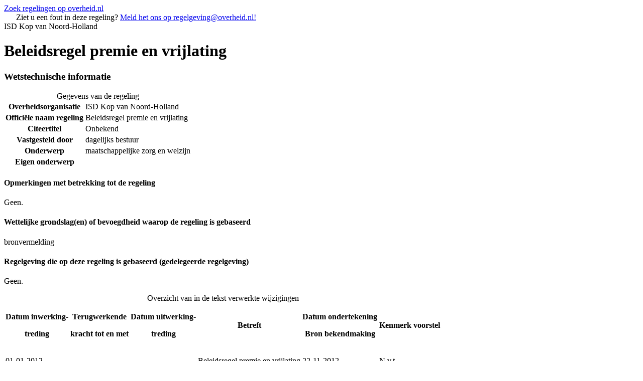

--- FILE ---
content_type: text/html
request_url: https://repository.officiele-overheidspublicaties.nl/cvdr/238026/2/html/238026_2.html
body_size: 5074
content:
<!DOCTYPE html PUBLIC "-//W3C//DTD XHTML 1.0 Strict//EN" "http://www.w3.org/TR/xhtml1/DTD/xhtml1-strict.dtd"[]><html xml:lang="nl" xmlns="http://www.w3.org/1999/xhtml"><head><meta content="text/html; charset=utf-8" http-equiv="content-type" /><meta name="OVERHEID.organisationType" scheme="OVERHEID.organisatietype" content="RegionaalSamenwerkingsorgaan"></meta><meta name="DC.creator" scheme="overheid:RegionaalSamenwerkingsorgaan" content="ISD Kop van Noord-Holland"></meta><meta name="DC.publisher" scheme="overheid:RegionaalSamenwerkingsorgaan" content="ISD Kop van Noord-Holland"></meta><meta name="DC.title" content="Beleidsregel premie en vrijlating"></meta><meta name="DCTERMS.alternative" content="Onbekend"></meta><meta name="OVERHEID.isRatifiedBy" scheme="overheid:BestuursorgaanRegionaalSamenwerkingsorgaan" content=""></meta><meta name="OVERHEID.category" scheme="OVERHEID.modelverordeningenDomein" content="maatschappelijke zorg en welzijn"></meta><meta name="DCTERMS.isPartOf" scheme="DCTERMS.URI" content="http://cvdr.overheid.nl"></meta><meta name="DC.type" scheme="OVERHEID.informatietype" content="regeling" /><meta name="DC.format" scheme="IMT" content="text/html" /><meta name="DC.language" scheme="DCTERMS.RFC3066" content="nl" /><meta name="OVERHEID.copyright" content="De tekst in dit document is vrij van auteursrecht en databankenrecht" /><meta name="DCTERMS.temporal" scheme="DCTERMS.W3CDTF" content="2012-01-01/"></meta><meta name="DC.source" content="bronvermelding "></meta><meta name="DCTERMS.issued" scheme="DCTERMS.W3CDTF" content="2012-11-22"></meta><meta name="DCTERMS.relation.isPartOf" scheme="OVERHEID.relation.isPartOf.publicatieblad" content=""></meta><meta name="DC.subject" content="maatschappelijke zorg en welzijn"></meta><link href="/cvdr/statisch/stylesheets/default-publicaties.css" rel="stylesheet" type="text/css" /><link href="/cvdr/statisch/stylesheets/publicaties/cvdr.css" rel="stylesheet" type="text/css" /><link href="/cvdr/statisch/stylesheets/publicaties/op.css" rel="stylesheet" type="text/css" /><link href="/cvdr/statisch/stylesheets/publicaties/op-list.css" rel="stylesheet" type="text/css" /><link href="/cvdr/statisch/stylesheets/publicaties/op-table.css" rel="stylesheet" type="text/css" /><link href="/cvdr/statisch/stylesheets/publicaties/op-noten.css" rel="stylesheet" type="text/css" /><!--
          [if lt IE 8]><link href="/cvdr/statisch/stylesheets/publicaties/op-iehacks.css" rel="stylesheet" type="text/css" /><![endif]
        --><!--
          [if lt IE 7]><link href="/cvdr/statisch/stylesheets/publicaties/op-oldiehacks.css" rel="stylesheet" type="text/css" /><![endif]
        --><title>Beleidsregel premie en vrijlating</title></head><body><div class="zoekdienstlink"><a href="http://zoekdienst.overheid.nl/Zoekdienst/html.onl.nl/collectie/dcr?searchform=advanced&amp;view=advanced&amp;kb_reset_basket=true" title="Ga naar het zoekformulier voor lokale regelingen op overheid.nl.">Zoek regelingen op overheid.nl</a></div><div id="PaginaContainer"><div class="inhoud"><div id="inhoud"><div id="cvdr_meta"><div class="cvdr_header"><div class="emailmelding">
                     
                Ziet u een fout in deze regeling? <a id="maillink" title="Meld het ons!" href="mailto:regelgeving@overheid.nl">Meld het ons op regelgeving@overheid.nl!
                </a></div><div class="headertekst">ISD Kop van Noord-Holland</div></div><h1 class="cvdr_meta_titel">Beleidsregel premie en vrijlating</h1><h3 class="cvdr_meta_hoofdkop">Wetstechnische informatie</h3><table><caption>Gegevens van de regeling</caption><tr><th class="meta_omschrijving" scope="row">Overheidsorganisatie</th><td>ISD Kop van Noord-Holland</td></tr><tr><th class="meta_omschrijving" scope="row">Officiële naam regeling</th><td>Beleidsregel premie en vrijlating</td></tr><tr><th class="meta_omschrijving" scope="row">Citeertitel</th><td>Onbekend</td></tr><tr><th class="meta_omschrijving" scope="row">Vastgesteld door</th><td>dagelijks bestuur</td></tr><tr><th class="meta_omschrijving" scope="row">Onderwerp</th><td>maatschappelijke zorg en welzijn</td></tr><tr><th class="meta_omschrijving" scope="row">Eigen onderwerp</th><td></td></tr></table><h4 class="cvdr_meta_kop">Opmerkingen met betrekking tot de regeling</h4><p>Geen.</p><h4 class="cvdr_meta_kop">Wettelijke grondslag(en) of bevoegdheid waarop de regeling is gebaseerd</h4><p>bronvermelding</p><h4 class="cvdr_meta_kop">Regelgeving die op deze regeling is gebaseerd (gedelegeerde regelgeving)</h4><p>Geen.</p><table id="historie"><caption>Overzicht van in de tekst verwerkte wijzigingen</caption><tr><th scope="col"><p>Datum inwerking-</p><p>treding</p></th><th scope="col"><p>Terugwerkende</p><p>kracht tot en met</p></th><th scope="col"><p>Datum uitwerking-</p><p>treding</p></th><th scope="col" class="width20p"><p>Betreft</p></th><th scope="col"><p>Datum ondertekening</p><p>Bron bekendmaking</p></th><th scope="col"><p>Kenmerk voorstel</p></th></tr><tr><td>01-01-2012</td><td></td><td></td><td>Beleidsregel premie en vrijlating</td><td><p>22-11-2012</p><p></p></td><td>N.v.t.</td></tr><tr><td>01-01-2012</td><td></td><td></td><td>Beleidsregel premie en vrijlating</td><td><p>22-11-2012</p><p></p></td><td>N.v.t.</td></tr></table></div><h3 class="regelingkop">Tekst van de regeling</h3><div id="broodtekst"><div class="regeling"><div class="aanhef"><p></p></div><div class="regeling-tekst"><div class="artikel"><h4 class="artikel_kop">Artikel 1 Relevante wetten, verordeningen en het Handboek</h4><p>- Participatieverordening 2010 artikel 9 lid 2, 3 en 4</p><p>- WWB artikel 31 lid 2 onder j, n en r;</p><p>- Ioaw artikel 8 lid 2 en 5; </p><p>- Ioaz artikel 8 lid 3 en 9.</p><p>- Handboek Schulinck - Bijstand &gt; 4. Middelentoets &gt; 2. Inkomen &gt; 5.1 Vrijlating inkomsten uit arbeid.</p><p> </p></div><div class="artikel"><h4 class="artikel_kop">Artikel 2 Doelgroep voor premie en vrijlatingen</h4><p>Personen met een WWB- Ioaw- en Ioaz-uitkering en de doelgroep op grond van artikel 3 lid 2 van de Participatieverordening 2010 (doelgroep Wet participatiebudget) aan wie een reïntegratie- of participatietraject is toegekend.</p></div><div class="artikel"><h4 class="artikel_kop">Artikel 3 Uitstroompremie en premie vrijwilligerswerk</h4><p>Met ingang van 1 december 2011 worden geen premies meer verstrekt.</p></div><div class="artikel"><h4 class="artikel_kop">Artikel 4 Stimuleringspremie (financieel compliment)</h4><p>Er kan aan een belanghebbende, die een bijzondere prestatie verricht, een premie worden toegekend van maximaal € 300,-- per jaar.</p><p>Toelichting</p><p>Deze premie kan worden verstrekt door de klantmanager en de consulent als er een belangrijke stap gezet wordt in de reïntegratie of participatie. De premie kan vooraf of achteraf worden verstrekt. Ook kan de premie worden toegekend als er parttime werk aanvaard wordt tijdens de uitkeringsperiode en het in het individuele geval wenselijk en stimulerend is om het aanvaarden van het werk te belonen. Dat kan bijvoorbeeld het geval zijn nadat de wettelijke termijn van de vrijlating is verstreken. Het gaat dus om maatwerk.</p></div><div class="artikel"><h4 class="artikel_kop">Artikel 5 Overige bepalingen</h4><ul class="expliciet whitespace-small"><li><p class="lid labeled"><span class="lidnr">1</span> Het financieel compliment en de vrijlating van inkomsten worden ambtshalve toegekend.</p></li><li><p class="lid labeled"><span class="lidnr">2</span> Het compliment wordt in niet meer dan 2 termijnen per jaar uitbetaald.</p><p>Toelichting</p><p>De beperking in termijnen is opgenomen omdat de premiebetaling geen periodiek karakter moet krijgen. Het periodiek betalen van een premie kan fiscale gevolgen hebben. De premie kan dan niet meer als onbelaste premie worden aangemerkt.</p></li></ul></div><div class="artikel"><h4 class="artikel_kop">Artikel 5a Vrijlating inkomsten</h4><ul class="expliciet whitespace-small"><li><p class="lid labeled"><span class="lidnr">1</span> Voor alleenstaande ouders die voldoen aan de voorwaarden genoemd in artikel 31 lid 2 sub r van de Wwb en overeenkomstige bepalingen van de Ioaw en Ioaz wordt de vrijlating van inkomsten toegepast vanaf 1 januari 2012 als zij op dat moment aan de voorwaarden voldoen.</p></li><li><p class="lid labeled"><span class="lidnr">2</span> 
	Voor belanghebbenden die voldoen aan de voorwaarden in artikel 31 lid 2 onder n wordt de vrijlating van inkomsten toegepast vanaf 1 januari 2013.</p></li><li><p class="lid labeled"><span class="lidnr">3</span> De vrijlating wordt toegekend bij eerste werkaanvaarding tijdens de bijstandsperiode, uitgezonderd de alleenstaande ouder die op 1 januari 2012 aan de voorwaarden voldoet zoals genoemd in lid 1 van dit artikel.</p></li><li><p class="lid labeled"><span class="lidnr">4</span> Van een eerste werkaanvaarding – genoemd in lid 3 van dit artikel – is eveneens sprake in het geval de belanghebbende eerder inkomsten uit arbeid heeft gehad tijdens de uitkeringsperiode zonder vrijlating en er in de periode van 6 maanden voorafgaand aan datum van werkaanvaarding, geen inkomsten uit arbeid zijn geweest.</p></li><li><p class="lid labeled"><span class="lidnr">5</span> Er is sprake van een nieuwe uitkeringsperiode nadat de uitkering met meer dan 6 maanden onderbroken is geweest.</p></li><li><p class="lid labeled"><span class="lidnr">6</span> 
	De vrijlating van inkomsten wordt niet toegepast op verzwegen inkomsten en inkomsten uit illegale werkzaamheden.</p><p></p><p>
	Toelichting</p><p>
	Lid 1</p><p>
	Op 3 november 2011 heeft het dagelijks bestuur er voor gekozen om de specifieke vrijlating toe te passen voor alleenstaande ouders, omdat zij er anders financieel op achteruit zouden gaan door het vervallen van de vrijlating heffingskorting met ingang van 1 januari 2012. Gelet op het doel van die beslissing is het niet meer dan redelijk om de vrijlating toe te passen vanaf 1 januari 2012. De algemene vrijlatingsperiode vangt dan aan op 1 januari 2012.</p><p>
	Lid 2</p><p>
	De algemene vrijlating gaat  vooraf aan de specifieke vrijlating. De perioden van vrijlating hoeven niet aansluitend te zijn. We kiezen er voor om de periode van 6 en 30 maanden in één beschikking aansluitend toe te kennen. Alleen in de situatie dat de inkomsten van de alleenstaand ouder precies stoppen na 6 maanden, zou er sprake moeten zijn van een onderbreking van de periode. Dat is echter zo zeldzaam, dat hiernaar niet in alle gevallen onderzoek gedaan hoeft te worden. Mocht achteraf blijken dat de alleenstaande ouder nadeel ondervindt van de werkwijze, kan er achteraf gerepareerd worden. Een einddatum van de periode van 30 maanden is alleen aan de orde als het jongste kind in de periode van 30 maanden de leeftijd van de 12 jaar bereikt. De einddatum wordt in de beschikking vermeld. Ook op deze specifieke vrijlating is maar één keer recht tijdens de bijstandsperiode. De periode van 30 maanden geldt niet per kind. Het is van belang om de vrijlatingperioden goed te registreren.</p><p>
	Lid 3</p><p>
	Gelet op het stimulerende doel van de vrijlating is er besloten om de vrijlating niet toe te passen op het moment dat de belanghebbende bij aanvang van de uitkering al inkomsten uit arbeid heeft.</p><p>
	Lid 4</p><p>
	Het zittende bestand dat op 1 januari 2013 inkomsten uit arbeid heeft, komt niet in aanmerking voor de vrijlating. Als het werk een korte periode is onderbroken, kan er niet gesproken worden van een eerste werkaanvaarding. Om het zittende bestand, dat na een onderbreking van de werkzaamheden aan het werk gaat, te stimuleren is deze bepaling opgenomen.</p><p>
	Lid 5</p><p>
	Juridisch gezien is er sprake van een nieuwe uitkeringsperiode na een onderbreking van het recht van meer dan 30 dagen. Dat zou betekenen dat er telkens na een korte onderbreking van de uitkering opnieuw recht ontstaat op een periode van vrijlating. Zowel na een verhuizing als na een korte periode van werk. Dit strookt – mijns inziens – niet met de bedoeling van de wetgever. Nadat een belanghebbende 6 maanden zelf in zijn levensonderhoud heeft voorzien, is het redelijk om opnieuw een vrijlatingsperiode toe te passen.</p></li></ul></div><div class="artikel"><h4 class="artikel_kop">Artikel 6 Overgangsbepalingen</h4><ul class="expliciet whitespace-small"><li><p class="lid labeled"><span class="lidnr">1</span> De belanghebbende aan wie vóór 1 december 2011 een toezegging is gedaan waaraan hij redelijkerwijs de verwachting kan ontlenen op toekenning van een premie vrijwilligerswerk of uitstroompremie, wordt die premie nog één keer toegekend.</p></li><li><p class="lid labeled"><span class="lidnr">2</span> De hoogte wordt bepaald aan de hand van de toezegging die gedaan is en de rechten die daar ten tijde van de toezegging aan kunnen worden ontleend.</p><p>Toelichting</p><p>In verband met eerdere wijzigingen is overgangsrecht bepaald. Gelet op de tijd die sindsdien verstreken is, kan het nog slechts in een enkel geval voorkomen dat het nodig is om overgangsrecht toe te passen. De regel is daarom ruim geformuleerd. In voorkomende gevallen kan – met in achtneming van redelijkheid – beslist worden.</p></li></ul></div></div><div class="bijlage"><h3 class="h3_kop">Bij beleidsregel premie en vrijlating 1 </h3><p>In het handboek Schulinck is de vrijlating inkomsten uitgebreid beschreven. Hieronder – voor de handigheid – puntsgewijs de belangrijkste zaken waarmee rekening gehouden moet worden.</p><p>- Ieder gezinslid heeft afzonderlijk recht op de vrijlating. In een gezin kunnen dus meerdere vrijlating aan de orde zijn</p><p>- De vrijlating stopt zodra het inkomen hoger is dan de uitkering. Er is dan immers geen recht meer op bijstand. De jonggehandicaptenkorting geldt niet als inkomen.</p><p>- Als inkomen uit arbeid wordt ook aangemerkt:</p><p>  - Doorbetaling van loon tijdens ziekte gedurende de eerste 104 weken. Daarna ontstaat er recht op WAO;</p><p>  - een uitkering in verband met zwangerschap en bevalling op grond van de Wet arbeid en zorg.</p><p>- Als inkomen uit arbeid wordt niet aangemerkt een uitkering op grond van de Ziektewet terwijl er geen arbeidscontract meer is. Dat  kan voorkomen bij uitzendkrachten.</p><p>- De stagevergoeding kan onder bepaalde voorwaarden als inkomen uit arbeid worden aangemerkt. Dat zal bijna nooit voorkomen. Zie Schulinck. Middelentoets, inkomen, vrijlating van inkomsten.</p></div></div></div><div id="voetregel"></div></div></div></div></body></html>